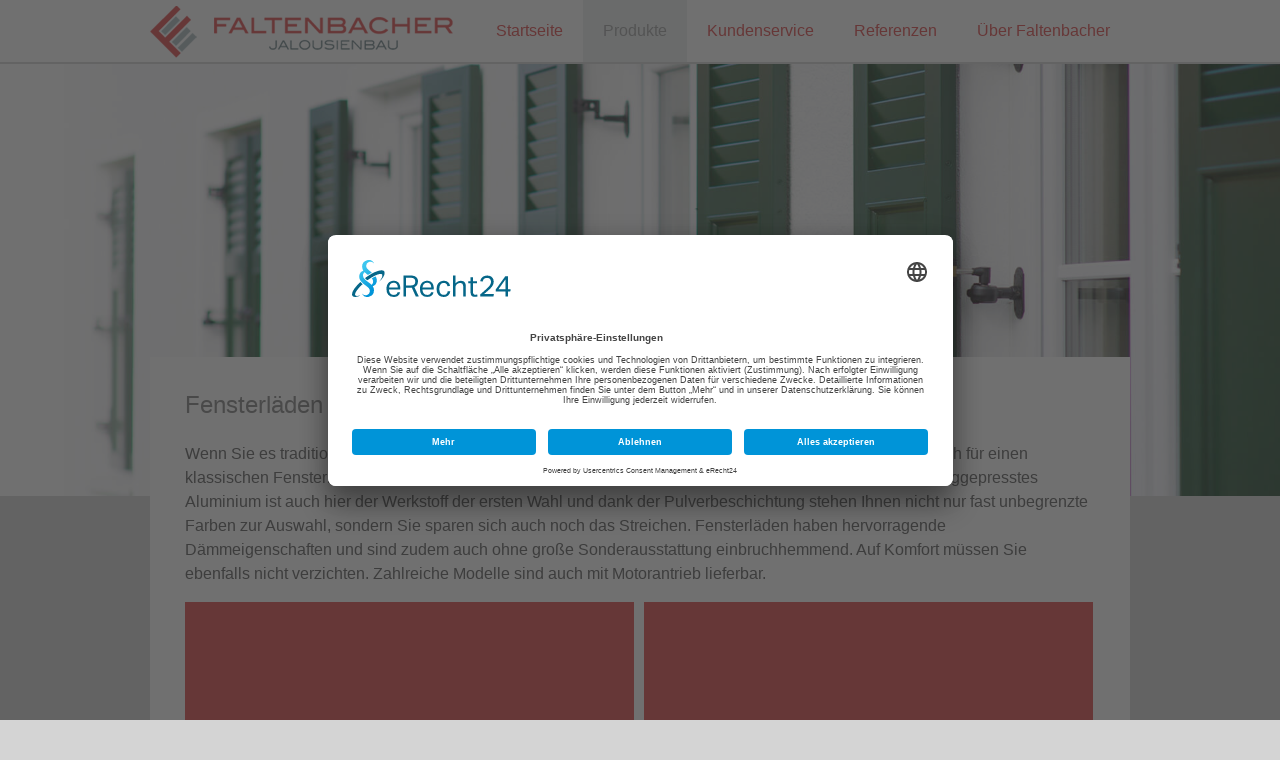

--- FILE ---
content_type: text/html;charset=UTF-8
request_url: https://www.faltenbacher.de/produkte/fensterlaeden.html
body_size: 35471
content:
<!DOCTYPE html>
<html lang="de">
<head>

<meta charset="utf-8">
<!-- 
	This website is powered by TYPO3 - inspiring people to share!
	TYPO3 is a free open source Content Management Framework initially created by Kasper Skaarhoj and licensed under GNU/GPL.
	TYPO3 is copyright 1998-2017 of Kasper Skaarhoj. Extensions are copyright of their respective owners.
	Information and contribution at http://typo3.org/
-->

<base href="https://www.faltenbacher.de">
<link rel="shortcut icon" href="/favicon.ico" type="image/x-icon; charset=binary">
<link rel="icon" href="/favicon.ico" type="image/x-icon; charset=binary">

<meta name="generator" content="TYPO3 CMS">


<link rel="stylesheet" type="text/css" href="typo3conf/ext/jfmulticontent/res/tx_jfmulticontent_pi1.css?1573122019" media="all">
<link rel="stylesheet" type="text/css" href="typo3temp/stylesheet_f98419a32c.css?1594889542" media="all">
<link rel="stylesheet" type="text/css" href="typo3conf/ext/powermail/Resources/Public/Css/CssDemo.css?1573122032" media="all">



<script src="typo3temp/javascript_9a38f34785.js?1594886309" type="text/javascript"></script>


<title>Fensterläden&nbsp;- Faltenbacher Jalousienbau GmbH & Co. KG</title>  <meta http-equiv="X-UA-Compatible" content="IE=edge">
  <meta name="viewport" content="width=device-width, initial-scale=1, user-scalable=no">
  
  <!-- Latest compiled and minified CSS -->
  <link rel="stylesheet" href="fileadmin/faltenbacher/css/bootstrap.min.css">

  <link rel="stylesheet" type="text/css" href="fileadmin/faltenbacher/faltenbacher.css">
  <link rel="stylesheet" type="text/css" href="fileadmin/faltenbacher/js/highslide/highslide.css">
  
  <!-- HTML5 shim and Respond.js for IE8 support of HTML5 elements and media queries -->
  <!-- WARNING: Respond.js doesn't work if you view the page via file:// -->
  <!--[if lt IE 9]>
    <script src="https://oss.maxcdn.com/html5shiv/3.7.2/html5shiv.min.js"></script>
    <script src="https://oss.maxcdn.com/respond/1.4.2/respond.min.js"></script>
  <![endif]-->

<!-- Usercentrics -->
<script id="usercentrics-cmp" async data-eu-mode="true" data-settings-id="Sh5BvBKtY" src="https://app.eu.usercentrics.eu/browser-ui/latest/loader.js"></script>
<script type="application/javascript" src="https://sdp.eu.usercentrics.eu/latest/uc-block.bundle.js"></script>
<script src="fileadmin/faltenbacher/js/jquery.min.js"></script>
<script src="fileadmin/faltenbacher/js/cookie-button.js"></script>
</head>
<body>
	<div id="slider">
		<img src="fileadmin/faltenbacher/bilder/_header/fensterlaeden-header.jpg" width="1920" height="648"   alt="" >
	</div>
	<div id="faltenbacher">
		<header>
			<div class="content">
				<section id="logo"><a href="/"><!--empty--></a></section>
				<div id="menu-toggle" class="closed"><a href="produkte/fensterlaeden.html#"><!--empty--></a></div>
				<nav>
					<ul class="fullmenu" id="hauptmenu"><li class="first"><a href="startseite.html" id="a2">Startseite</a></li><li class="active"><a href="produkte.html" id="a3">Produkte</a><div class="subMenu"><ul class="subMenuTaker2"><li aria-haspopup="true"><a href="produkte/rolllaeden.html">Rollläden</a><ul class="subMenuTaker"><li><a href="produkte/rolllaeden/vorbaurolllaeden.html">Vorbaurollläden</a></li><li><a href="produkte/rolllaeden/putztraegerrolllaeden.html">Putzträgerrollläden</a></li><li aria-haspopup="true"><a href="produkte/rolllaeden/neubaurolllaeden.html">Neubaurollläden</a><ul class="subMenuTaker3"><li><a href="produkte/rolllaeden/neubaurolllaeden/mono-ne-plus.html">Mono NE plus</a></li><li><a href="produkte/rolllaeden/neubaurolllaeden/ne-plus.html">NE Plus</a></li><li><a href="produkte/rolllaeden/neubaurolllaeden/daylight.html">Daylight</a></li><li><a href="produkte/rolllaeden/neubaurolllaeden/eurotherm-plus.html">Eurotherm Plus</a></li><li><a href="produkte/rolllaeden/neubaurolllaeden/eurotherm-plus-vws.html">Eurotherm Plus VWS</a></li><li><a href="produkte/rolllaeden/neubaurolllaeden/rwsk-waermedaemmblock.html">RWSK Wärmedämmblock</a></li><li><a href="produkte/rolllaeden/neubaurolllaeden/rwsk-waermedaemmblock-vws.html">RWSK Wärmedämmblock VWS</a></li><li><a href="produkte/rolllaeden/neubaurolllaeden/rollladenkasten-fuer-holzhaus.html">Rollladenkasten für Holzhaus</a></li></ul></li><li><a href="produkte/rolllaeden/sicherheitsrolllaeden.html">Sicherheitsrollläden</a></li><li><a href="produkte/rolllaeden/schraegrolllaeden.html">Schrägrollläden</a></li><li><a href="produkte/rolllaeden/aufsatzrolllaeden.html">Aufsatzrollläden</a></li><li><a href="produkte/rolllaeden/ak-flex.html">AK-Flex</a></li><li aria-haspopup="true"><a href="produkte/rolllaeden/rollladenprofile.html">Rollladenprofile</a><ul class="subMenuTaker3"><li><a href="produkte/rolllaeden/rollladenprofile/pvc-profile.html">PVC Profile</a></li><li><a href="produkte/rolllaeden/rollladenprofile/aluminium-profile.html">Aluminium Profile</a></li><li><a href="produkte/rolllaeden/rollladenprofile/sonderprofile.html">Sonderprofile</a></li></ul></li><li><a href="produkte/rolllaeden/antriebsarten.html">Antriebsarten</a></li></ul></li><li aria-haspopup="true"><a href="produkte/jalousien.html">Jalousien</a><ul class="subMenuTaker"><li aria-haspopup="true"><a href="produkte/jalousien/raffstoren.html">Raffstoren</a><ul class="subMenuTaker3"><li><a href="produkte/jalousien/raffstoren/aussenraffstore.html">Außenraffstore</a></li><li><a href="produkte/jalousien/raffstoren/freitragender-raffstore.html">Freitragender Raffstore</a></li><li><a href="produkte/jalousien/raffstoren/vorbauraffstore.html">Vorbauraffstore</a></li><li><a href="produkte/jalousien/raffstoren/aufsatzraffstore.html">Aufsatzraffstore</a></li><li><a href="produkte/jalousien/raffstoren/lamellenformen.html">Lamellenformen</a></li><li><a href="produkte/jalousien/raffstoren/blendenformen.html">Blendenformen</a></li><li><a href="produkte/jalousien/raffstoren/fuehrungsformen.html">Führungsformen</a></li></ul></li><li><a href="produkte/jalousien/aussenjalousie-50-mm.html">Außenjalousie 50 mm</a></li><li aria-haspopup="true"><a href="produkte/jalousien/innenjalousien.html">Innenjalousien</a><ul class="subMenuTaker3"><li><a href="produkte/jalousien/innenjalousien/isodesign.html">Isodesign</a></li></ul></li><li><a href="produkte/jalousien/isolette.html">Isolette</a></li><li><a href="produkte/jalousien/metalunic.html">Metalunic</a></li></ul></li><li aria-haspopup="true"><a href="produkte/markisen.html">Markisen</a><ul class="subMenuTaker"><li aria-haspopup="true"><a href="produkte/markisen/gelenkarmmarkisen.html">Gelenkarmmarkisen</a><ul class="subMenuTaker3"><li><a href="produkte/markisen/gelenkarmmarkisen/eco.html">Eco</a></li><li><a href="produkte/markisen/gelenkarmmarkisen/amparo.html">Amparo</a></li><li><a href="produkte/markisen/gelenkarmmarkisen/sunrise.html">Sunrise</a></li><li><a href="produkte/markisen/gelenkarmmarkisen/toga.html">Toga</a></li><li><a href="produkte/markisen/gelenkarmmarkisen/little-big.html">Little BIG</a></li><li><a href="produkte/markisen/gelenkarmmarkisen/discus.html">Discus</a></li><li><a href="produkte/markisen/gelenkarmmarkisen/sonnic.html">Sonnic</a></li></ul></li><li aria-haspopup="true"><a href="produkte/markisen/unterglas-wintergartenmarkisen.html">Unterglas- / Wintergartenmarkisen</a><ul class="subMenuTaker3"><li><a href="produkte/markisen/unterglas-wintergartenmarkisen/unterglasmarkise-100.html">Unterglasmarkise 100</a></li><li><a href="produkte/markisen/unterglas-wintergartenmarkisen/wintergartenmarkise-300.html">Wintergartenmarkise 300</a></li><li><a href="produkte/markisen/unterglas-wintergartenmarkisen/wintergartenmarkise-500.html">Wintergartenmarkise 500</a></li><li><a href="produkte/markisen/unterglas-wintergartenmarkisen/wintergartenmarkise-450.html">Wintergartenmarkise 450</a></li><li><a href="produkte/markisen/unterglas-wintergartenmarkisen/terrassenmarkise-4000.html">Terrassenmarkise 4000</a></li><li><a href="produkte/markisen/unterglas-wintergartenmarkisen/terrassenmarkise-5000.html">Terrassenmarkise 5000</a></li><li><a href="produkte/markisen/unterglas-wintergartenmarkisen/baldachin.html">Baldachin</a></li></ul></li><li aria-haspopup="true"><a href="produkte/markisen/fassadenmarkisen.html">Fassadenmarkisen</a><ul class="subMenuTaker3"><li><a href="produkte/markisen/fassadenmarkisen/senkrechtmarkise.html">Senkrechtmarkise</a></li><li><a href="produkte/markisen/fassadenmarkisen/markisolette.html">Markisolette</a></li><li><a href="produkte/markisen/fassadenmarkisen/fallarmmarkise.html">Fallarmmarkise</a></li></ul></li><li><a href="produkte/markisen/korbmarkisen.html">Korbmarkisen</a></li><li><a href="produkte/markisen/seitenbeschattung.html">Seitenbeschattung</a></li><li><a href="produkte/markisen/sonnenschirme.html">Sonnenschirme</a></li><li><a href="produkte/markisen/sonnensegel.html">Sonnensegel</a></li><li><a href="produkte/markisen/steuerungen.html">Steuerungen</a></li><li><a href="produkte/markisen/stoffe-und-farben.html">Stoffe und Farben</a></li></ul></li><li aria-haspopup="true"><a href="produkte/insektenschutz.html">Insektenschutz</a><ul class="subMenuTaker"><li><a href="produkte/insektenschutz/spannrahmen.html">Spannrahmen</a></li><li><a href="produkte/insektenschutz/drehrahmen.html">Drehrahmen</a></li><li><a href="produkte/insektenschutz/pendeltueren.html">Pendeltüren</a></li><li><a href="produkte/insektenschutz/schiebetueren.html">Schiebetüren</a></li><li><a href="produkte/insektenschutz/rollos-und-plissee.html">Rollos und Plissee</a></li><li><a href="produkte/insektenschutz/lichtschachtabdeckungen.html">Lichtschachtabdeckungen</a></li><li><a href="produkte/insektenschutz/gewebe-farben-und-sonderloesungen.html">Gewebe, Farben und Sonderlösungen</a></li></ul></li><li aria-haspopup="true"><a href="produkte/textile-innenbeschattung.html">Textile Innenbeschattung</a><ul class="subMenuTaker"><li aria-haspopup="true"><a href="produkte/textile-innenbeschattung/plissees.html">Plissees</a><ul class="subMenuTaker3"><li><a href="produkte/textile-innenbeschattung/plissees/senkrechtfenster.html">Senkrechtfenster</a></li><li><a href="produkte/textile-innenbeschattung/plissees/dachbereich.html">Dachbereich</a></li><li><a href="produkte/textile-innenbeschattung/plissees/sonderform.html">Sonderform</a></li><li><a href="produkte/textile-innenbeschattung/plissees/dessins.html">Dessins</a></li></ul></li><li><a href="produkte/textile-innenbeschattung/lamellenvorhaenge.html">Lamellenvorhänge</a></li><li><a href="produkte/textile-innenbeschattung/flaechenvorhaenge.html">Flächenvorhänge</a></li><li aria-haspopup="true"><a href="produkte/textile-innenbeschattung/innenrollos.html">Innenrollos</a><ul class="subMenuTaker3"><li><a href="produkte/textile-innenbeschattung/innenrollos/quadro.html">Quadro</a></li><li><a href="produkte/textile-innenbeschattung/innenrollos/standard.html">Standard</a></li><li><a href="produkte/textile-innenbeschattung/innenrollos/doppelrollos.html">Doppelrollos</a></li><li><a href="produkte/textile-innenbeschattung/innenrollos/innenrollos-dachschraege.html">Innenrollos Dachschräge</a></li></ul></li><li><a href="produkte/textile-innenbeschattung/dessins-fuer-lamellenvorhaenge-flaechenvorhaenge-innenrollos.html">Dessins für Lamellenvorhänge, Flächenvorhänge & Innenrollos</a></li></ul></li><li><a href="produkte/fixscreen.html">Fixscreen</a></li><li><a href="produkte/vordaecher.html">Vordächer</a></li><li class="active"><a href="produkte/fensterlaeden.html">Fensterläden</a><ul class="subMenuTaker"><li><a href="produkte/fensterlaeden/klapplaeden.html">Klappläden</a></li><li><a href="produkte/fensterlaeden/schiebelaeden.html">Schiebeläden</a></li><li><a href="produkte/fensterlaeden/faltschiebelaeden.html">Faltschiebeläden</a></li><li><a href="produkte/fensterlaeden/faltscherenlaeden.html">Faltscherenläden</a></li></ul></li><li aria-haspopup="true"><a href="produkte/tore.html">Tore</a><ul class="subMenuTaker"><li><a href="produkte/tore/rolltore.html">Rolltore</a></li><li><a href="produkte/tore/deckenlauftore.html">Deckenlauftore</a></li></ul></li></ul></div></li><li><a href="kundenservice.html" id="a4">Kundenservice</a></li><li class="sub" aria-haspopup="true"><a href="referenzen.html" id="a5">Referenzen</a><div class="subMenu"><ul class="subMenuTaker2"><li><a href="referenzen/ineos-koeln.html">INEOS Köln</a></li><li><a href="referenzen/lamellensysteme-fuer-sonnen-und-wetterschutz.html">Lamellensysteme für Sonnen - und Wetterschutz</a></li></ul></div></li><li class="sub" aria-haspopup="true"><a href="ueber-faltenbacher.html" id="a6">Über Faltenbacher</a><div class="subMenu"><ul class="subMenuTaker2"><li><a href="ueber-faltenbacher/unser-firmengebaeude.html">Unser Firmengebäude</a></li><li aria-haspopup="true"><a href="ueber-faltenbacher/aktuelles.html">Aktuelles</a><ul class="subMenuTaker"><li><a href="ueber-faltenbacher/aktuelles/betriebsurlaub.html">Betriebsurlaub</a></li><li><a href="ueber-faltenbacher/aktuelles/besuch-der-8-klasse-mittelschule-wiesau-am-22-oktober-2024.html">Besuch der 8. Klasse Mittelschule Wiesau am 22. Oktober 2024</a></li><li><a href="ueber-faltenbacher/aktuelles/ausbildungsmesse-19-oktober-2024-in-kemnath.html">Ausbildungsmesse 19. Oktober 2024 in Kemnath</a></li><li><a href="ueber-faltenbacher/aktuelles/besuch-der-8-klasse-der-mittelschule-erbendorf-am-15-oktober-2024.html">Besuch der 8. Klasse der Mittelschule Erbendorf am 15. Oktober 2024</a></li><li><a href="ueber-faltenbacher/aktuelles/unsere-neuen-auszubildenden-ab-september-2024.html">Unsere neuen Auszubildenden ab September 2024</a></li><li><a href="ueber-faltenbacher/aktuelles/deutsche-meisterschaft-im-handwerk.html">Deutsche Meisterschaft im Handwerk</a></li><li><a href="ueber-faltenbacher/aktuelles/tag-der-offenen-betriebe-fussball-darts.html">Tag der offenen Betriebe - Fußball-Darts</a></li><li><a href="ueber-faltenbacher/aktuelles/tag-der-offenen-betriebe-2024.html">Tag der offenen Betriebe 2024</a></li><li><a href="ueber-faltenbacher/aktuelles/recruitingday.html">RecruitingDay</a></li><li><a href="ueber-faltenbacher/aktuelles/praktikanten.html">Praktikanten</a></li><li><a href="ueber-faltenbacher/aktuelles/beitrag-zum-klimaschutz.html">Beitrag zum Klimaschutz</a></li><li><a href="ueber-faltenbacher/aktuelles/ausbildungsmessen.html">Ausbildungsmessen</a></li><li><a href="ueber-faltenbacher/aktuelles/digitale-ausbildungmesse.html">Digitale Ausbildungmesse</a></li><li><a href="ueber-faltenbacher/aktuelles/stellenanzeige-azubis.html">Stellenanzeige Azubis</a></li><li><a href="ueber-faltenbacher/aktuelles/wiederoeffnung-ausstellungsraum.html">Wiederöffnung Ausstellungsraum</a></li><li><a href="ueber-faltenbacher/aktuelles/ein-tag-als-rolladen-und-sonnenschutzmechatroniker.html">Ein Tag als Rolladen- und Sonnenschutzmechatroniker</a></li><li><a href="ueber-faltenbacher/aktuelles/coronavirus-unsere-massnahmen.html">Coronavirus - Unsere Maßnahmen</a></li><li><a href="ueber-faltenbacher/aktuelles/kammersieger.html">Kammersieger</a></li><li><a href="ueber-faltenbacher/aktuelles/fa-kassecker-gmbh-betriebsbesichtigung.html">Fa. Kassecker GmbH Betriebsbesichtigung</a></li><li><a href="ueber-faltenbacher/aktuelles/weihnachten.html">Weihnachten</a></li><li><a href="ueber-faltenbacher/aktuelles/berufsschule-wiesau-zu-besuch.html">Berufsschule Wiesau zu Besuch</a></li><li><a href="ueber-faltenbacher/aktuelles/auszubildende-2018.html">Auszubildende 2018</a></li></ul></li><li><a href="ueber-faltenbacher/karriere.html">Karriere</a></li><li><a href="ueber-faltenbacher/ansprechpartner.html">Ansprechpartner</a></li></ul></div></li></ul>
					<span class="clearer"></span>
				</nav>
				<span class="clearer"></span>
			</div>
		</header>
		<main>
			<div class="content">
				<div id="c64" class="csc-default"><h1>Fensterläden</h1><p>Wenn Sie es traditionell und dennoch modern und deshalb außergewöhnlich wünschen, entscheiden Sie sich für einen klassischen Fensterladen. Diese müssen nicht zwangsläufig wie zu Großmutters Zeiten aus Holz sein. Stranggepresstes Aluminium ist auch hier der Werkstoff der ersten Wahl und dank der Pulverbeschichtung stehen Ihnen nicht nur fast unbegrenzte Farben zur Auswahl, sondern Sie sparen sich auch noch das Streichen. Fensterläden haben hervorragende Dämmeigenschaften und sind zudem auch ohne große Sonderausstattung einbruchhemmend. Auf Komfort müssen Sie ebenfalls nicht verzichten. Zahlreiche Modelle sind auch mit Motorantrieb lieferbar.</p></div><div id="c439" class="csc-frame csc-frame-frame2"><div class="csc-textpic csc-textpic-left csc-textpic-above"><div class="csc-textpic-imagewrap" data-csc-images="4" data-csc-cols="2"><div class="csc-textpic-imagerow"><div class="csc-textpic-imagecolumn csc-textpic-firstcol"><figure class="csc-textpic-image csc-textpic-last"><a href="produkte/fensterlaeden/klapplaeden.html"   class="highslide" onclick="return hs.expand(this)"><img src="fileadmin/_processed_/csm_Griesser-AST-Klappladen6-800_c92ffa254a.jpg" width="449" height="198" alt=""></a><figcaption class="csc-textpic-caption">Klappläden</figcaption></figure></div>
<div class="csc-textpic-imagecolumn csc-textpic-lastcol"><figure class="csc-textpic-image csc-textpic-last"><a href="produkte/fensterlaeden/schiebelaeden.html"   class="highslide" onclick="return hs.expand(this)"><img src="fileadmin/_processed_/csm_Griesser-AST-Schiebeladen37-800_825d3e41b7.jpg" width="449" height="197" alt=""></a><figcaption class="csc-textpic-caption">Schiebeläden</figcaption></figure></div></div>
<div class="csc-textpic-imagerow csc-textpic-imagerow-last"><div class="csc-textpic-imagecolumn csc-textpic-firstcol"><figure class="csc-textpic-image csc-textpic-last"><a href="produkte/fensterlaeden/faltschiebelaeden.html"   class="highslide" onclick="return hs.expand(this)"><img src="fileadmin/_processed_/csm_Griesser-AST-Faltladen-BiFolding-Shutters4800_74d5b49324.jpg" width="449" height="198" alt=""></a><figcaption class="csc-textpic-caption">Faltschiebeläden</figcaption></figure></div>
<div class="csc-textpic-imagecolumn csc-textpic-lastcol"><figure class="csc-textpic-image csc-textpic-last"><a href="produkte/fensterlaeden/faltscherenlaeden.html"   class="highslide" onclick="return hs.expand(this)"><img src="fileadmin/_processed_/csm_Griesser-AST-Faltladen-BiFolding-Shutters17800_f435e49b2c.jpg" width="449" height="198" alt=""></a><figcaption class="csc-textpic-caption">Faltscherenläden</figcaption></figure></div></div></div></div></div>
			</div>
		</main>
		<footer>
			<div class="content">
				<div id="c3" class="csc-default"><div class="tx-jfmulticontent-pi1">
		
<div class="subcolumns equalize">
	
	<div class="c33l"><div class="subcl"><div id="c4" class="csc-default"><h2>Ihr Kontakt zu uns</h2><div><p><b>Faltenbacher Jalousienbau&nbsp;<br /></b><b>GmbH &amp; Co. KG</b></p></div><div></div><div><p>Im Gewerbepark 15<br />92681 Erbendorf</p>
<p>Tel.: 09682/9220-0<br />Fax: 09682/3823</p></div><div></div><div><p>E-Mail:&nbsp;<br /><a href="javascript:linkTo_UnCryptMailto('ocknvq,mqpvcmvBhcnvgpdcejgt0fg');">kontakt(at)faltenbacher.de</a></p></div><div class="oeffnungszeiten"><h2>Unsere Öffnungszeiten</h2><table class="contenttable"> <thead> <tr> <th>Tag</th> <th>&nbsp;&nbsp;&nbsp;</th><th>Öffnungszeiten</th> </tr> </thead> <tbody> <tr> <td>Montag</td><td>&nbsp;</td> <td>07:00 - 12:00 Uhr<br />13:00 - 16:00 Uhr</td> </tr> <tr> <td>Dienstag</td> <td>&nbsp;</td><td>07:00 - 12:00 Uhr<br />13:00 - 16:00 Uhr</td> </tr> <tr> <td>Mittwoch</td><td>&nbsp;</td> <td>07:00 - 12:00 Uhr<br />13:00 - 16:00 Uhr</td> </tr> <tr> <td>Donnerstag</td> <td>&nbsp;</td><td>07:00 - 12:00 Uhr<br />13:00 - 16:00 Uhr</td> </tr> <tr> <td>Freitag</td><td>&nbsp;</td> <td>07:00 - 12:00 Uhr</td> </tr> <tr> <td>Samstag</td> <td>&nbsp;</td><td>Geschlossen</td> </tr> <tr> <td>Sonntag</td> <td>&nbsp;</td><td>Geschlossen</td> </tr> </tbody> </table></div></div></div></div>
	
	<div class="c33l"><div class="subc"><div id="c5" class="csc-default"><h2>Weitere Links</h2><ul><li><a href="kontakt.html" title="Opens internal link in current window" class="internal-link">Kontakt</a></li><li><a href="impressum.html" title="Opens internal link in current window" class="internal-link">Impressum</a></li><li><a href="datenschutz.html" title="Opens internal link in current window" class="internal-link">Datenschutz</a></li><li><a href="downloads.html" title="Opens internal link in current window" class="internal-link">Downloads</a></li><li><a href="produkte/fensterlaeden.html#uc-corner-modal-show" title="Opens external link in new window" class="cookie-einstellungen">Cookie-Einstellungen</a></li></ul></div></div></div>
	
	<div class="c33r"><div class="subcr"><div id="c565" class="csc-frame csc-frame-rulerBefore csc-space-before-40"><h1>Sonstiges</h1><div class="csc-textpic csc-textpic-left csc-textpic-above csc-textpic-border csc-textpic-equalheight"><div class="csc-textpic-imagewrap" data-csc-images="1" data-csc-cols="1"><figure class="csc-textpic-image csc-textpic-last"><img src="fileadmin/_processed_/csm_EFRE-Foerderhinweis_a373b08f93.jpg" width="272" height="70" alt=""></figure></div><div class="csc-textpic-text"><ul><li> <a href="efre.html" title="Opens internal link in current window" class="internal-link">Informationen über Neubau Betriebsgebäude</a></li></ul></div></div></div></div></div>
	
</div>

	</div>
	</div>
			</div>
		</footer>
	</div>
	<div id="navrd">
		<ul><li class="first"><a href="startseite.html" class="a2">Startseite</a></li><li class="active hasSub"><a href="produkte.html" class="a3">Produkte</a><div class="sub"><ul><li><a href="produkte/rolllaeden.html">Rollläden</a><div class="sub2"><ul><li><a href="produkte/rolllaeden/vorbaurolllaeden.html">Vorbaurollläden</a></li><li><a href="produkte/rolllaeden/putztraegerrolllaeden.html">Putzträgerrollläden</a></li><li><a href="produkte/rolllaeden/neubaurolllaeden.html">Neubaurollläden</a><div class="sub3"><ul><li><a href="produkte/rolllaeden/neubaurolllaeden/mono-ne-plus.html">Mono NE plus</a></li><li><a href="produkte/rolllaeden/neubaurolllaeden/ne-plus.html">NE Plus</a></li><li><a href="produkte/rolllaeden/neubaurolllaeden/daylight.html">Daylight</a></li><li><a href="produkte/rolllaeden/neubaurolllaeden/eurotherm-plus.html">Eurotherm Plus</a></li><li><a href="produkte/rolllaeden/neubaurolllaeden/eurotherm-plus-vws.html">Eurotherm Plus VWS</a></li><li><a href="produkte/rolllaeden/neubaurolllaeden/rwsk-waermedaemmblock.html">RWSK Wärmedämmblock</a></li><li><a href="produkte/rolllaeden/neubaurolllaeden/rwsk-waermedaemmblock-vws.html">RWSK Wärmedämmblock VWS</a></li><li><a href="produkte/rolllaeden/neubaurolllaeden/rollladenkasten-fuer-holzhaus.html">Rollladenkasten für Holzhaus</a></li></ul></div></li><li><a href="produkte/rolllaeden/sicherheitsrolllaeden.html">Sicherheitsrollläden</a></li><li><a href="produkte/rolllaeden/schraegrolllaeden.html">Schrägrollläden</a></li><li><a href="produkte/rolllaeden/aufsatzrolllaeden.html">Aufsatzrollläden</a></li><li><a href="produkte/rolllaeden/ak-flex.html">AK-Flex</a></li><li><a href="produkte/rolllaeden/rollladenprofile.html">Rollladenprofile</a><div class="sub3"><ul><li><a href="produkte/rolllaeden/rollladenprofile/pvc-profile.html">PVC Profile</a></li><li><a href="produkte/rolllaeden/rollladenprofile/aluminium-profile.html">Aluminium Profile</a></li><li><a href="produkte/rolllaeden/rollladenprofile/sonderprofile.html">Sonderprofile</a></li></ul></div></li><li><a href="produkte/rolllaeden/antriebsarten.html">Antriebsarten</a></li></ul></div></li><li><a href="produkte/jalousien.html">Jalousien</a><div class="sub2"><ul><li><a href="produkte/jalousien/raffstoren.html">Raffstoren</a><div class="sub3"><ul><li><a href="produkte/jalousien/raffstoren/aussenraffstore.html">Außenraffstore</a></li><li><a href="produkte/jalousien/raffstoren/freitragender-raffstore.html">Freitragender Raffstore</a></li><li><a href="produkte/jalousien/raffstoren/vorbauraffstore.html">Vorbauraffstore</a></li><li><a href="produkte/jalousien/raffstoren/aufsatzraffstore.html">Aufsatzraffstore</a></li><li><a href="produkte/jalousien/raffstoren/lamellenformen.html">Lamellenformen</a></li><li><a href="produkte/jalousien/raffstoren/blendenformen.html">Blendenformen</a></li><li><a href="produkte/jalousien/raffstoren/fuehrungsformen.html">Führungsformen</a></li></ul></div></li><li><a href="produkte/jalousien/aussenjalousie-50-mm.html">Außenjalousie 50 mm</a></li><li><a href="produkte/jalousien/innenjalousien.html">Innenjalousien</a><div class="sub3"><ul><li><a href="produkte/jalousien/innenjalousien/isodesign.html">Isodesign</a></li></ul></div></li><li><a href="produkte/jalousien/isolette.html">Isolette</a></li><li><a href="produkte/jalousien/metalunic.html">Metalunic</a></li></ul></div></li><li><a href="produkte/markisen.html">Markisen</a><div class="sub2"><ul><li><a href="produkte/markisen/gelenkarmmarkisen.html">Gelenkarmmarkisen</a><div class="sub3"><ul><li><a href="produkte/markisen/gelenkarmmarkisen/eco.html">Eco</a></li><li><a href="produkte/markisen/gelenkarmmarkisen/amparo.html">Amparo</a></li><li><a href="produkte/markisen/gelenkarmmarkisen/sunrise.html">Sunrise</a></li><li><a href="produkte/markisen/gelenkarmmarkisen/toga.html">Toga</a></li><li><a href="produkte/markisen/gelenkarmmarkisen/little-big.html">Little BIG</a></li><li><a href="produkte/markisen/gelenkarmmarkisen/discus.html">Discus</a></li><li><a href="produkte/markisen/gelenkarmmarkisen/sonnic.html">Sonnic</a></li></ul></div></li><li><a href="produkte/markisen/unterglas-wintergartenmarkisen.html">Unterglas- / Wintergartenmarkisen</a><div class="sub3"><ul><li><a href="produkte/markisen/unterglas-wintergartenmarkisen/unterglasmarkise-100.html">Unterglasmarkise 100</a></li><li><a href="produkte/markisen/unterglas-wintergartenmarkisen/wintergartenmarkise-300.html">Wintergartenmarkise 300</a></li><li><a href="produkte/markisen/unterglas-wintergartenmarkisen/wintergartenmarkise-500.html">Wintergartenmarkise 500</a></li><li><a href="produkte/markisen/unterglas-wintergartenmarkisen/wintergartenmarkise-450.html">Wintergartenmarkise 450</a></li><li><a href="produkte/markisen/unterglas-wintergartenmarkisen/terrassenmarkise-4000.html">Terrassenmarkise 4000</a></li><li><a href="produkte/markisen/unterglas-wintergartenmarkisen/terrassenmarkise-5000.html">Terrassenmarkise 5000</a></li><li><a href="produkte/markisen/unterglas-wintergartenmarkisen/baldachin.html">Baldachin</a></li></ul></div></li><li><a href="produkte/markisen/fassadenmarkisen.html">Fassadenmarkisen</a><div class="sub3"><ul><li><a href="produkte/markisen/fassadenmarkisen/senkrechtmarkise.html">Senkrechtmarkise</a></li><li><a href="produkte/markisen/fassadenmarkisen/markisolette.html">Markisolette</a></li><li><a href="produkte/markisen/fassadenmarkisen/fallarmmarkise.html">Fallarmmarkise</a></li></ul></div></li><li><a href="produkte/markisen/korbmarkisen.html">Korbmarkisen</a></li><li><a href="produkte/markisen/seitenbeschattung.html">Seitenbeschattung</a></li><li><a href="produkte/markisen/sonnenschirme.html">Sonnenschirme</a></li><li><a href="produkte/markisen/sonnensegel.html">Sonnensegel</a></li><li><a href="produkte/markisen/steuerungen.html">Steuerungen</a></li><li><a href="produkte/markisen/stoffe-und-farben.html">Stoffe und Farben</a></li></ul></div></li><li><a href="produkte/insektenschutz.html">Insektenschutz</a><div class="sub2"><ul><li><a href="produkte/insektenschutz/spannrahmen.html">Spannrahmen</a></li><li><a href="produkte/insektenschutz/drehrahmen.html">Drehrahmen</a></li><li><a href="produkte/insektenschutz/pendeltueren.html">Pendeltüren</a></li><li><a href="produkte/insektenschutz/schiebetueren.html">Schiebetüren</a></li><li><a href="produkte/insektenschutz/rollos-und-plissee.html">Rollos und Plissee</a></li><li><a href="produkte/insektenschutz/lichtschachtabdeckungen.html">Lichtschachtabdeckungen</a></li><li><a href="produkte/insektenschutz/gewebe-farben-und-sonderloesungen.html">Gewebe, Farben und Sonderlösungen</a></li></ul></div></li><li><a href="produkte/textile-innenbeschattung.html">Textile Innenbeschattung</a><div class="sub2"><ul><li><a href="produkte/textile-innenbeschattung/plissees.html">Plissees</a><div class="sub3"><ul><li><a href="produkte/textile-innenbeschattung/plissees/senkrechtfenster.html">Senkrechtfenster</a></li><li><a href="produkte/textile-innenbeschattung/plissees/dachbereich.html">Dachbereich</a></li><li><a href="produkte/textile-innenbeschattung/plissees/sonderform.html">Sonderform</a></li><li><a href="produkte/textile-innenbeschattung/plissees/dessins.html">Dessins</a></li></ul></div></li><li><a href="produkte/textile-innenbeschattung/lamellenvorhaenge.html">Lamellenvorhänge</a></li><li><a href="produkte/textile-innenbeschattung/flaechenvorhaenge.html">Flächenvorhänge</a></li><li><a href="produkte/textile-innenbeschattung/innenrollos.html">Innenrollos</a><div class="sub3"><ul><li><a href="produkte/textile-innenbeschattung/innenrollos/quadro.html">Quadro</a></li><li><a href="produkte/textile-innenbeschattung/innenrollos/standard.html">Standard</a></li><li><a href="produkte/textile-innenbeschattung/innenrollos/doppelrollos.html">Doppelrollos</a></li><li><a href="produkte/textile-innenbeschattung/innenrollos/innenrollos-dachschraege.html">Innenrollos Dachschräge</a></li></ul></div></li><li><a href="produkte/textile-innenbeschattung/dessins-fuer-lamellenvorhaenge-flaechenvorhaenge-innenrollos.html">Dessins für Lamellenvorhänge, Flächenvorhänge & Innenrollos</a></li></ul></div></li><li><a href="produkte/fixscreen.html">Fixscreen</a></li><li><a href="produkte/vordaecher.html">Vordächer</a></li><li class="active"><a href="produkte/fensterlaeden.html">Fensterläden</a><div class="sub2"><ul><li><a href="produkte/fensterlaeden/klapplaeden.html">Klappläden</a></li><li><a href="produkte/fensterlaeden/schiebelaeden.html">Schiebeläden</a></li><li><a href="produkte/fensterlaeden/faltschiebelaeden.html">Faltschiebeläden</a></li><li><a href="produkte/fensterlaeden/faltscherenlaeden.html">Faltscherenläden</a></li></ul></div></li><li><a href="produkte/tore.html">Tore</a><div class="sub2"><ul><li><a href="produkte/tore/rolltore.html">Rolltore</a></li><li><a href="produkte/tore/deckenlauftore.html">Deckenlauftore</a></li></ul></div></li></ul></div></li><li><a href="kundenservice.html" class="a4">Kundenservice</a></li><li class="hasSub"><a href="referenzen.html" class="a5">Referenzen</a><div class="sub"><ul><li><a href="referenzen/ineos-koeln.html">INEOS Köln</a></li><li><a href="referenzen/lamellensysteme-fuer-sonnen-und-wetterschutz.html">Lamellensysteme für Sonnen - und Wetterschutz</a></li></ul></div></li><li class="last hasSub"><a href="ueber-faltenbacher.html" class="a6">Über Faltenbacher</a><div class="sub"><ul><li><a href="ueber-faltenbacher/unser-firmengebaeude.html">Unser Firmengebäude</a></li><li><a href="ueber-faltenbacher/aktuelles.html">Aktuelles</a><div class="sub2"><ul><li><a href="ueber-faltenbacher/aktuelles/betriebsurlaub.html">Betriebsurlaub</a></li><li><a href="ueber-faltenbacher/aktuelles/besuch-der-8-klasse-mittelschule-wiesau-am-22-oktober-2024.html">Besuch der 8. Klasse Mittelschule Wiesau am 22. Oktober 2024</a></li><li><a href="ueber-faltenbacher/aktuelles/ausbildungsmesse-19-oktober-2024-in-kemnath.html">Ausbildungsmesse 19. Oktober 2024 in Kemnath</a></li><li><a href="ueber-faltenbacher/aktuelles/besuch-der-8-klasse-der-mittelschule-erbendorf-am-15-oktober-2024.html">Besuch der 8. Klasse der Mittelschule Erbendorf am 15. Oktober 2024</a></li><li><a href="ueber-faltenbacher/aktuelles/unsere-neuen-auszubildenden-ab-september-2024.html">Unsere neuen Auszubildenden ab September 2024</a></li><li><a href="ueber-faltenbacher/aktuelles/deutsche-meisterschaft-im-handwerk.html">Deutsche Meisterschaft im Handwerk</a></li><li><a href="ueber-faltenbacher/aktuelles/tag-der-offenen-betriebe-fussball-darts.html">Tag der offenen Betriebe - Fußball-Darts</a></li><li><a href="ueber-faltenbacher/aktuelles/tag-der-offenen-betriebe-2024.html">Tag der offenen Betriebe 2024</a></li><li><a href="ueber-faltenbacher/aktuelles/recruitingday.html">RecruitingDay</a></li><li><a href="ueber-faltenbacher/aktuelles/praktikanten.html">Praktikanten</a></li><li><a href="ueber-faltenbacher/aktuelles/beitrag-zum-klimaschutz.html">Beitrag zum Klimaschutz</a></li><li><a href="ueber-faltenbacher/aktuelles/ausbildungsmessen.html">Ausbildungsmessen</a></li><li><a href="ueber-faltenbacher/aktuelles/digitale-ausbildungmesse.html">Digitale Ausbildungmesse</a></li><li><a href="ueber-faltenbacher/aktuelles/stellenanzeige-azubis.html">Stellenanzeige Azubis</a></li><li><a href="ueber-faltenbacher/aktuelles/wiederoeffnung-ausstellungsraum.html">Wiederöffnung Ausstellungsraum</a></li><li><a href="ueber-faltenbacher/aktuelles/ein-tag-als-rolladen-und-sonnenschutzmechatroniker.html">Ein Tag als Rolladen- und Sonnenschutzmechatroniker</a></li><li><a href="ueber-faltenbacher/aktuelles/coronavirus-unsere-massnahmen.html">Coronavirus - Unsere Maßnahmen</a></li><li><a href="ueber-faltenbacher/aktuelles/kammersieger.html">Kammersieger</a></li><li><a href="ueber-faltenbacher/aktuelles/fa-kassecker-gmbh-betriebsbesichtigung.html">Fa. Kassecker GmbH Betriebsbesichtigung</a></li><li><a href="ueber-faltenbacher/aktuelles/weihnachten.html">Weihnachten</a></li><li><a href="ueber-faltenbacher/aktuelles/berufsschule-wiesau-zu-besuch.html">Berufsschule Wiesau zu Besuch</a></li><li><a href="ueber-faltenbacher/aktuelles/auszubildende-2018.html">Auszubildende 2018</a></li></ul></div></li><li><a href="ueber-faltenbacher/karriere.html">Karriere</a></li><li><a href="ueber-faltenbacher/ansprechpartner.html">Ansprechpartner</a></li></ul></div></li></ul>
	</div>
    <!-- jQuery (necessary for Bootstrap's JavaScript plugins) -->
   <!-- <script src="https://ajax.googleapis.com/ajax/libs/jquery/1.11.2/jquery.min.js"></script>  -->
   <script src="fileadmin/faltenbacher/js/jquery.min.js"></script>
	<!-- <script src="http://code.jquery.com/jquery-1.8.3.min.js"></script> -->
   
   <script src="fileadmin/faltenbacher/js/jquery.menu-aim.js"></script>
   
    <!-- Include all compiled plugins (below), or include individual files as needed -->
    <script src="fileadmin/faltenbacher/js/bootstrap.min.js"></script>
    <script src="fileadmin/faltenbacher/js/hoverIntent.js"></script>
    <script src="fileadmin/faltenbacher/js/cp.js"></script>
	
	<script src="fileadmin/faltenbacher/js/highslide/highslide-full.js"></script>
	<script type="text/javascript">
	hs.graphicsDir = 'fileadmin/faltenbacher/js/highslide/graphics/';
	hs.align = 'center';
	hs.transitions = ['expand', 'crossfade'];
	hs.fadeInOut = true;
	hs.dimmingOpacity = 0.8;
	hs.outlineType = 'rounded-white';
	hs.captionEval = 'this.thumb.alt';
	hs.marginBottom = 105; // make room for the thumbstrip and the controls
	hs.numberPosition = 'caption';

	// Add the slideshow providing the controlbar and the thumbstrip
	hs.addSlideshow({
		//slideshowGroup: 'group1',
		interval: 5000,
		repeat: false,
		useControls: true,
		overlayOptions: {
			className: 'text-controls',
			position: 'bottom center',
			relativeTo: 'viewport',
			offsetY: -60
		},
		thumbstrip: {
			position: 'bottom center',
			mode: 'horizontal',
			relativeTo: 'viewport'
		}
	});
	</script>
	<script src="fileadmin/faltenbacher/js/cookie-button.js"></script>

<script src="typo3conf/ext/powermail/Resources/Public/JavaScripts/powermail_frontend.js?1573122032" type="text/javascript"></script>


</body>
</html>

--- FILE ---
content_type: text/css
request_url: https://www.faltenbacher.de/typo3conf/ext/jfmulticontent/res/tx_jfmulticontent_pi1.css?1573122019
body_size: 599
content:
.tx-jfmulticontent-pi1 {
	
}

.subcolumns {
	overflow: hidden;
	width: 100%;
}

.subcl {
	padding: 0 1em 0 0;
}

.subcr {
	padding: 0 0 0 1em;
}

.c16l,.c16r {
	width: 16.666%;
}

.c20l,.c20r {
	width: 20%;
}

.c25l,.c25r {
	width: 25%;
}

.c33l,.c33r {
	width: 33.333%;
}

.c38l,.c38r {
	width: 38%;
}

.c40l,.c40r {
	width: 40%;
}

.c50l,.c50r {
	width: 50%;
}

.c60l,.c60r {
	width: 60%;
}

.c62l,.c62r {
	width: 62%;
}

.c66l,.c66r {
	width: 66.666%;
}

.c75l,.c75r {
	width: 75%;
}

.c80l,.c80r {
	width: 80%;
}

.c16l,.c20l,.c25l,.c33l,.c40l,.c38l,.c50l,.c60l,.c62l,.c66l,.c75l,.c80l {
	float: left;
}

.c16r,.c20r,.c25r,.c33r,.c40r,.c38r,.c50r,.c60r,.c66r,.c62r,.c75r,.c80r {
	float: right;
	margin-left: -5px;
}

--- FILE ---
content_type: text/css
request_url: https://www.faltenbacher.de/fileadmin/faltenbacher/faltenbacher.css
body_size: 13446
content:


* {
margin: 0;
padding: 0;
outline: none !important;
border: 0px solid;
}

html {
height: 100%;
padding-bottom: 1px;
}

body {
background: #d4d4d4;
font-family: 'Open Sans', Arial, Verdana, sans-serif;
font-size: 16px;
font-weight: 300;
color: #555;
text-align: center;
margin: auto;
position: relative;
}

h1, h2, h3 {
margin-top: 0px;
color: #7f7f7f;
font-weight: 300;
}

h1 {
font-size: 24px;
margin-bottom: 1em;
}

h2 {
font-size: 20px;
margin-bottom: 1em;
padding-top: 15px;
padding-bottom: 5px;
border-bottom: 1px dotted #AAA;
}

h3 {
font-size: 18px;
color: #777;
margin-bottom: 1em;
}

p {
margin-bottom: 1em;
line-height: 24px;
}

input {
-moz-border-radius: 0px;
-webkit-border-radius: 0px;
border-radius: 0px;
}

strong {
font-weight: 600;
}

a {
color: #e04243;
text-decoration: none;
}

a:hover {
color: #e04243;
text-decoration: underline;
}

header {
width: 100%;
background: #FFF;
border-bottom: 1px solid #d4d4d4;
margin-bottom: 34%;
}

header .content {
padding: 10px 0 10px 10px;
}

header #logo {
float: left;
}

header #logo a {
background: url(images/faltenbacher-jalousienbau-logo-320.png) no-repeat top left;
display: block;
width: 211px;
height: 89px;
}

header nav {
display: none;
}

#menu-toggle {
float: right;
width: 48px;
padding-top: 25px;
margin-right: 20px;
}

#menu-toggle a {
background: url(images/menu-toggle.png) no-repeat top left;
background-size: 48px 40px;
width: 48px;
height: 40px;
display: block;
}

.clearer {
display: block;
clear: both;
}

#slider {
width: 100%;
position: absolute;
left: 0px;
top: 110px;
z-index: 1;
}

#slider img {
width: 100%;
height: auto;
}

#faltenbacher {
position: absolute;
top: 0;
left: 0;
width: 100%;
z-index: 2;
}

main {
background: #FFF;
text-align: left;
}

main .content {
padding: 25px 15px;
}

main img {
width: 100%;
height: auto;
}

figure.csc-textpic-image {
position: relative;
}

#c7 figure.csc-textpic-image figcaption, #c8 figure.csc-textpic-image figcaption, #c359 figure.csc-textpic-image figcaption, .csc-frame-frame2 figure.csc-textpic-image figcaption {
position: absolute;
top: 0;
left: 0;
width: 100%;
height: 100%;
z-index: 2;
background: #e04243;
color: #FFF;
font-size: 22px;
font-weight: 300;
padding: 154px 0 0 17px;
cursor: pointer;
}

#c7 {
margin-bottom: 10px;
}

footer {
text-align: left;
font-weight: 400;
}

footer .content {
padding: 25px 15px;
}

.tx-powermail .powermail_fieldset .powermail_label {
width: 150px;
}

.tx-powermail {
width: 100%;
}

#c12 h3 {
display: none;
}

legend {
display: none;
}

.powermail_field.powermail_submit {
background: #e04243 !important;
width: 175px !important;
}

/*
iframe {
width: 100%;
height: 150px;
}
*/

#c5 ul {
margin-left: 18px;
}

main ul {
margin-left: 30px;
margin-bottom: 2em;
}

main ul li {
margin-bottom: 3px;
}

.ui-state-default a, .ui-state-default a:link, .ui-state-default a:visited {
color: #e04243;
}

.ui-widget {
font-size: 0.9em !important;
font-family: 'Open Sans', Arial, Verdana, sans-serif !important;
}

.csc-frame-frame1 .csc-textpic-imagewrap .csc-textpic-imagerow, .csc-frame-frame1 .csc-textpic-imagewrap .csc-textpic-imagerow:first-child .csc-textpic-lastcol {
display: none;
}

.csc-frame-frame1 .csc-textpic-imagewrap .csc-textpic-imagerow:first-child,  .csc-frame-frame1 .csc-textpic-imagewrap .csc-textpic-imagerow:first-child .csc-textpic-lastcol.csc-textpic-firstcol {
display: block;
}

#c444 .csc-textpic-imagewrap .csc-textpic-imagerow:first-child .csc-textpic-imagecolumn figure.csc-textpic-image figcaption {
font-size: 16px !important;
padding: 160px 0 0 17px;
}

#c444 .csc-textpic-imagewrap .csc-textpic-imagerow:first-child .csc-textpic-imagecolumn.csc-textpic-firstcol figure.csc-textpic-image figcaption,
#c444 .csc-textpic-imagewrap .csc-textpic-imagerow:first-child .csc-textpic-imagecolumn.csc-textpic-lastcol figure.csc-textpic-image figcaption {
font-size: 22px !important;
padding: 154px 0 0 17px;
}

ul.csc-uploads {
margin-left: 0px;
}

ul.csc-uploads li.csc-uploads-element {
background: #EEEEEE;
border: 1px solid #CCC;
margin: 0 0 5px 0;
padding: 10px;
}

ul.csc-uploads li.csc-uploads-element:hover {
background: #F4F4F4;
border: 1px solid #EEE;
}

ul.csc-uploads span.csc-uploads-fileName {
text-decoration: none;
}

.csc-uploads-fileName {
float: left;
}

.csc-uploads-fileSize {
float: right;
}

ul.csc-uploads img {
display: block;
margin-top: 4px;
}

ul.csc-uploads a {
display: block;
}

#navrd .sub {
display: none;
}

#navrd .sub2 {
display: none;
}

#navrd .sub3 {
display: none;
}

#navrd {
position: fixed;
top: 0;
left: 100%;
display: block;
background: #e04243;
height: 100%;
width: 60%;
text-align: left;
overflow-y: auto;
z-index: 1;
}

#navrd ul {
list-style-type: none;
margin-bottom: 0px;
}

#navrd ul li {
border-bottom: 1px solid #bd2c2d;
}

#navrd ul li a {
display: block;
color: #f0f0f0;
padding: 1em 1em 1em 2.5em;
text-decoration: none;
}

#navrd ul li a:hover {
background: #bd2c2d !important;
text-decoration: none !important;
}

#navrd ul li.active .sub {
display: block;
padding-bottom: 1em;
background: #bd2c2d;
}

#navrd ul li.active a {
background: #bd2c2d;
}

#navrd ul li ul li {
border-bottom: 0px solid;
}

#navrd ul li ul li a {
padding: 0.8em 0.8em 0.8em 2.75em;
font-size: 13px;
}

#navrd ul li ul li.active a, #navrd ul li ul li a:hover {
background: #e04243 !important;
}

/*
#navrd ul li.hasSub a {
background: url(images/rd-menu-closed.png) no-repeat 14px 19px;
}

#navrd ul li.hasSub a:hover {
background: #e04243 url(images/rd-menu-closed-active.png) no-repeat 14px 19px !important;
}

#navrd ul li.active.hasSub a {
background: #e04243 url(images/rd-menu-opened-active.png) no-repeat 14px 19px;
}

#navrd ul li.active.hasSub a:hover {
background: #e04243 url(images/rd-menu-opened-active.png) no-repeat 14px 19px !important;
}
*/

#navrd ul li.hasSub ul li a {
background-image: none;
background-color: #bd2c2d;
}

#navrd ul li.active.hasSub ul li a {
background-image: none;
background-color: #bd2c2d;
}

#navrd ul li.active.hasSub ul li a:hover {
background-image: none !important;
}

#navrd ul li.hasSub ul li a:hover {
background-image: none !important;
}

#navrd ul li.active ul li.active .sub2 {
display: block;
padding-bottom: 1em;
background: #e04243;
padding-left: 20px;
}

#navrd ul li.active ul li.active .sub2 ul li.active a {
background: #bd2c2d !important;
}

#navrd ul li.active ul li.active ul li.active .sub3 {
display: block;
}

#navrd ul li.active ul li.active .sub3 ul li a { 
padding-left: 50px;
}

#navrd ul li.active ul li.active .sub3 ul li.active a {
text-decoration: underline !important;
}

main table {
border-collapse: collapse;
}

main table tr td {
padding: 5px;
background: #EEE;
border: 1px solid #AAA;
}

main table tr:hover td {
background: #F4F4F4;
}

figcaption {
font-size: 12px;
color: #888;
border-bottom: 1px dotted #AAA;
padding: 5px;
}

.csc-frame-frame2 img {
	width: auto;
	height: auto;
}

footer {
	background: #EEE;
}

.csc-uploads img {
	width: auto;
	height: auto;
}


.tx-felogin-pi1 form {
padding: 30px 0;
}

.tx-felogin-pi1 form legend {
display: none;
}

.tx-felogin-pi1 form input {
padding: 3px;
border: 1px solid #AAA;
margin-bottom: 5px;
}

.tx-felogin-pi1 form input:focus, .tx-felogin-pi1 form input:hover {
border: 1px solid #666;
}


@media screen and (max-width: 600px) {

	.c16l, .c20l, .c25l, .c33l, .c40l, .c38l, .c50l, .c60l, .c62l, .c66l, .c75l, .c80l {
		float: none;		
	}
	
	.c33l, .c33r {
		width: 100%;		
	}
	
	.subcr {
		padding: 0px;		
	}
	
	div.csc-textpic .csc-textpic-imagewrap .csc-textpic-imagerow-last .csc-textpic-image {
		margin-bottom: 10px;
	}
	
	div.csc-textpic-imagecolumn, td.csc-textpic-imagecolumn .csc-textpic-image  {
		margin-right: 0px;
	}
	
	div.csc-textpic div.csc-textpic-imagecolumn {
		float: none;
	}
	
	.c16l, .c20l, .c25l, .c33l, .c40l, .c38l, .c50l, .c60l, .c62l, .c66l, .c75l, .c80l {
		float: none;
	}
	
	.c66l, .c66r {
		width: 100%;
	}
	
	.c16l, .c20l, .c25l, .c33l, .c40l, .c38l, .c50l, .c60l, .c62l, .c66l, .c75l, .c80l {
		float: none;		
	}
	
	.c50l, .c50r {
		width: 100%;		
	}
	
}

@media screen and (min-width: 480px) {

	#slider {
	top: 73px;
	}

	header {
	margin-bottom: 34%;
	}

	header #logo a {
	background: url(images/faltenbacher-jalousienbau-logo.png) no-repeat top left;
	width: 303px;
	height: 52px;
	}
	
	header .content {
	padding: 10px 0 10px 15px;
	}
	
	#menu-toggle {
	float: right;
	width: 48px;
	padding-top: 5px;
	margin-right: 20px;
	}

}


@media screen and (max-width: 977px) {

	.csc-frame-frame2 div.csc-textpic div.csc-textpic-imagecolumn {
		float: none;		
	}
	
	.csc-frame-frame2 div.csc-textpic-imagecolumn, .csc-frame-frame2 td.csc-textpic-imagecolumn .csc-textpic-image {
		margin-right: 0px;		
	}
	
	.csc-frame-frame2 div.csc-textpic .csc-textpic-imagewrap .csc-textpic-imagerow-last .csc-textpic-image {
		margin-bottom: 10px;		
	}
	
	.csc-frame-frame2 div.csc-textpic-left .csc-textpic-imagewrap {
		float: none;		
	}
	
	.csc-frame-frame2 div.csc-textpic .csc-textpic-imagewrap figure, .csc-frame-frame2 div.csc-textpic figure.csc-textpic-imagewrap {
		text-align: center;	
		margin: 0 auto 10px;
	}
	
	div.csc-textpic-intext-right .csc-textpic-imagewrap {
		float: none;		
	}
	
	div.csc-textpic-intext-right .csc-textpic-imagewrap, div.csc-textpic-intext-right-nowrap .csc-textpic-imagewrap {
		margin-left: 0px;		
	}
	
}


@media screen and (min-width: 978px) {

	main img {
	width: auto;
	}

	.highslide img {
	border: 0px solid !important;
	}
	
	header .content {
	width: 980px;
	text-align: center;
	margin: auto;
	padding: 0;
	position: relative;
	}
	
	#slider {
	top: 64px;
	}
	
	#logo {
	padding-top: 6px;
	}

	#menu-toggle {
	display: none;
	}
	
	header {
	margin-bottom: 23%;
	}
	
	header nav {
	display: block;
	float: right;
	width: 675px;
	}

	header nav ul {
	list-style-type: none;
	float: right;
	margin-bottom: 0px;
	}

	header nav ul li {
	float: left;
	}

	header nav ul li a {
	color: #e04243;
	padding: 20px;
	display: block;
	}

	header nav ul li:hover a {
	background: rgba(234,238,239,0.9);
	color: #9fa0a0;
	text-decoration: none;
	}

	header nav ul li.active a {
	background: rgba(234,238,239,0.9);
	color: #9fa0a0;
	}
	
	header nav ul li .subMenu {
	width: 980px;
	background: rgba(255,255,255,0.8);
	-webkit-box-shadow: 0px 13px 26px -10px rgba(0,0,0,0.33);
	-moz-box-shadow: 0px 13px 26px -10px rgba(0,0,0,0.33);
	box-shadow: 0px 13px 26px -10px rgba(0,0,0,0.33);
	position: absolute;
	top: 62px;
	left: 0;
	z-index: 1000;
	}
	
	header nav ul li ul {
	display: none;
	width: 175px;
	float: left;
	}
	
	header nav ul li:hover ul {
	display: block;
	}

	
	header nav ul li ul li {
	width: 100%;
	}
	
	header nav ul li ul li a {
	padding: 8px 12px;
	text-align: left;
	font-size: 14px;
	border-right: 1px solid #CCC;
	}
	
	header nav ul li ul li:hover a, header nav ul li ul li.active a {
	background: #FFF;
	border-right: 1px solid #FFF;
	}

	header nav ul li:hover ul li ul {
	position: absolute;
	top: 0;
	left: 175px;
	width: 250px;
	background: #FFF url(images/bg-menu.png) repeat-y top right;
	height: 343px;
	}
	
	header nav ul li:hover ul li ul.subMenuTaker {
	display: none;
	}

	
	header nav ul li ul li:hover ul li a {
	border-right: 1px solid #CCC;
	}
	
	header nav ul li ul li ul li:hover a, header nav ul li ul li ul li.active a {
	background: rgba(234, 238, 239, 0.9);
	border-right: rgba(234, 238, 239, 0.9);
	}
	
	header nav ul li:hover ul li ul li ul.subMenuTaker3 {
	display: none;
	left: 250px;
	background: rgba(234, 238, 239, 0.9) url(images/bg-menu.png) repeat-y top right;
	height: 343px;
	}

	
	header nav ul li ul li:hover ul li ul li a {
	border-right: 1px solid #CCC;
	}
	header nav ul li ul li ul li ul li:hover a, header nav ul li ul li ul li ul li.active a  {
	background: #FFF;
	}
	
	
	
	
	
	main {
	width: 980px;
	text-align: center;
	margin: auto;
	margin-bottom: 35px;
	}
	
	main .content {
	text-align: left;
	padding: 35px;
	}
	
	footer {
	background: #FFF;
	}
	
	footer .content {
	width: 980px;
	text-align: center;
	margin: auto;
	padding: 25px 0;
	}
	
	footer .tx-jfmulticontent-pi1 {
	text-align: left;
	padding: 0 35px;
	}
	
	/*
	iframe {
	width: 100%;
	height: 500px;
	}
	*/

	.csc-textpic-imagewrap {
	margin-bottom: 15px;
	}
	
	main table {
	width: 40%;
	border-collapse: collapse;
	}
	
	main table tr td {
	padding: 5px;
	background: #EEE;
	border: 1px solid #AAA;
	}
	
	main table tr:hover td {
	background: #F4F4F4;
	}
	
	#menu-toggle {
	padding-top: 9px;
	}
	
}
/*
@media only screen 
  and (min-device-width: 768px) 
  and (max-device-width: 1024px) 
  and (orientation: landscape) 
  and (-webkit-min-device-pixel-ratio: 1) {


	#menu-toggle {
	display: block;
	}
	
	header nav {
	display: none;
	}
	
}

@media only screen 
  and (min-device-width: 768px) 
  and (max-device-width: 1024px) 
  and (orientation: landscape) 
  and (-webkit-min-device-pixel-ratio: 2) {

	#menu-toggle {
	display: block;
	}
	
	header nav {
	display: none;
	}
}

@media only screen 
  and (min-device-width: 800px) 
  and (max-device-width: 1280px) 
  and (-webkit-min-device-pixel-ratio: 1.5) 
  and (orientation: landscape) {
	#menu-toggle {
	display: block;
	}
	
	header nav {
	display: none;
	}
}

@media only screen 
  and (min-device-width: 1200px) 
  and (max-device-width: 1600px) 
  and (-webkit-min-device-pixel-ratio: 1.5) 
  and (orientation: landscape) {
	#menu-toggle {
	display: block;
	}
	
	header nav {
	display: none;
	}
}

@media screen 
  and (device-width: 601px) 
  and (device-height: 906px) 
  and (-webkit-min-device-pixel-ratio: 1.331) 
  and (-webkit-max-device-pixel-ratio: 1.332) 
  and (orientation: landscape) {
	#menu-toggle {
	display: block;
	}
	
	header nav {
	display: none;
	}
} */

--- FILE ---
content_type: text/javascript
request_url: https://www.faltenbacher.de/fileadmin/faltenbacher/js/cookie-button.js
body_size: -21
content:
jQuery(function(){
  jQuery('#faltenbacher').ready(function(){
    jQuery('.cookie-einstellungen').click(function(){
      jQuery('.cookie-einstellungen').attr('href', 'javascript:UC_UI.showSecondLayer();');
    });
  });
});

--- FILE ---
content_type: text/javascript
request_url: https://www.faltenbacher.de/fileadmin/faltenbacher/js/cp.js
body_size: 6759
content:
// Menü einblenden Responsive (kleiner 977px)
$("#menu-toggle").click(function() {

    var toggleState = $('#menu-toggle').attr('class');

    if (toggleState == "closed") {

        $("#faltenbacher").animate({
            "left": "-=60%"
        }, "fast");
        $("#navrd").animate({
            "left": "-=60%"
        }, "fast");

        $("#menu-toggle").removeClass("closed");
        $("#menu-toggle").addClass("opened");
    }

    if (toggleState == "opened") {
        $("#faltenbacher").animate({
            "left": "+=60%"
        }, "fast");
        $("#navrd").animate({
            "left": "+=60%"
        }, "fast");

        $("#menu-toggle").removeClass("opened");
        $("#menu-toggle").addClass("closed");
    }

});

$(document).ready(function() {

    $('#c7 a.highslide').removeAttr("onclick");
    $('#c7 a.highslide').removeAttr("class");

    $('#c8 a.highslide').removeAttr("onclick");
    $('#c8 a.highslide').removeAttr("class");

    $('#c359 a.highslide').removeAttr("onclick");
    $('#c359 a.highslide').removeAttr("class");

    $('.csc-frame-frame2 a.highslide').removeAttr("onclick");
    $('.csc-frame-frame2 a.highslide').removeAttr("class");


    //$( '#c7 figure' ).hover(
    //	function(){
    //		$(this).children('figcaption').stop(true, true).slideUp("slow");
    //	},
    //	function(){
    //		$(this).children('figcaption').stop(true, true).slideDown(800);
    //	}
    //);
    //
    //$( '#c8 figure' ).hover(
    //	function(){
    //		$(this).children('figcaption').stop(true, true).slideUp("slow");
    //	},
    //	function(){
    //		$(this).children('figcaption').stop(true, true).slideDown(800);
    //	}
    //);
    //
    //$( '#c359 figure' ).hover(
    //	function(){
    //		$(this).children('figcaption').stop(true, true).slideUp("slow");
    //	},
    //	function(){
    //		$(this).children('figcaption').stop(true, true).slideDown(800);
    //	}
    //);

    $('.csc-frame-frame2 figure').hover(
        function() {
            $(this).children('figcaption').stop(true, true).slideUp("slow");
        },
        function() {
            $(this).children('figcaption').stop(true, true).slideDown(800);
        }
    );





    var $menu = $(".subMenuTaker2");

    $menu.menuAim({
        activate: activateSubmenu,
        deactivate: deactivateSubmenu,
        exitMenu: deactivateSubmenu2,
        submenuDirection: "right"
    });

    function activateSubmenu(row) {
        $(row).children('.subMenuTaker').css("display", "block");
    }

    function deactivateSubmenu(row) {
        $(row).children('.subMenuTaker').css("display", "none");
    }

    function deactivateSubmenu2() {
        $('.subMenuTaker').css("display", "none");
    }



    var $subnav = $(".subMenuTaker");

    $subnav.menuAim({
        activate: activateSubmenu3,
        deactivate: deactivateSubmenu3,
        exitMenu: deactivateSubmenu23,
        submenuDirection: "right"
    });

    function activateSubmenu3(row) {
        $(row).children('.subMenuTaker3').css("display", "block");
    }

    function deactivateSubmenu3(row) {
        $(row).children('.subMenuTaker3').css("display", "none");
    }

    function deactivateSubmenu23() {
        $('.subMenuTaker3').css("display", "none");
    }




});

/*
 Original Plugin by Osvaldas Valutis, www.osvaldas.info
 http://osvaldas.info/drop-down-navigation-responsive-and-touch-friendly
 Available for use under the MIT License
 */
/**
 * jquery-doubleTapToGo plugin
 * Copyright 2017 DACHCOM.DIGITAL AG
 * @author Marco Rieser
 * @author Volker Andres
 * @author Stefan Hagspiel
 * @version 3.0.1
 * @see https://github.com/dachcom-digital/jquery-doubletaptogo
 */
(function($, window, document, undefined) {
    'use strict';
    var pluginName = 'doubleTapToGo',
        defaults = {
            automatic: true,
            selectorClass: 'doubletap',
            selectorChain: 'li.level1:has(ul)'
        };

    function DoubleTapToGo(element, options) {
        this.element = element;
        this.settings = $.extend({}, defaults, options);
        this._defaults = defaults;
        this._name = pluginName;
        this.init();
    }

    $.extend(DoubleTapToGo.prototype, {
        preventClick: false,
        currentTap: $(),
        init: function() {
            $(this.element)
                .on('touchstart', '.' + this.settings.selectorClass, this._tap.bind(this))
                .on('click', '.' + this.settings.selectorClass, this._click.bind(this))
                .on('remove', this._destroy.bind(this));

            this._addSelectors();
        },

        _addSelectors: function() {
            if (this.settings.automatic !== true) {
                return;
            }
            $(this.element)
                .find(this.settings.selectorChain)
                .addClass(this.settings.selectorClass);
        },

        _click: function(event) {
            if (this.preventClick) {
                event.preventDefault();
            } else {
                this.currentTap = $();
            }
        },

        _tap: function(event) {
            var $target = $(event.target).closest('li');
            if (!$target.hasClass(this.settings.selectorClass)) {
                this.preventClick = false;
                return;
            }
            if ($target.get(0) === this.currentTap.get(0)) {
                this.preventClick = false;
                return;
            }
            this.preventClick = true;
            this.currentTap = $target;
            event.stopPropagation();
        },

        _destroy: function() {
            $(this.element).off();
        },

        reset: function() {
            this.currentTap = $();
        }
    });

    $.fn[pluginName] = function(options) {
        var args = arguments,
            returns;
        if (options === undefined || typeof options === 'object') {
            return this.each(function() {
                if (!$.data(this, pluginName)) {
                    $.data(this, pluginName, new DoubleTapToGo(this, options));
                }
            });
        } else if (typeof options === 'string' && options[0] !== '_' && options !== 'init') {
            this.each(function() {
                var instance = $.data(this, pluginName),
                    methodName = (options === 'destroy' ? '_destroy' : options);
                if (instance instanceof DoubleTapToGo && typeof instance[methodName] === 'function') {
                    returns = instance[methodName].apply(instance, Array.prototype.slice.call(args, 1));
                }
                if (options === 'destroy') {
                    $.data(this, pluginName, null);
                }
            });
            return returns !== undefined ? returns : this;
        }
    };
})(jQuery, window, document);

$('#hauptmenu li:has(ul)').doubleTapToGo();


// all externe links in new tab 12.04.2020
// $("a").attr('target', '_self');